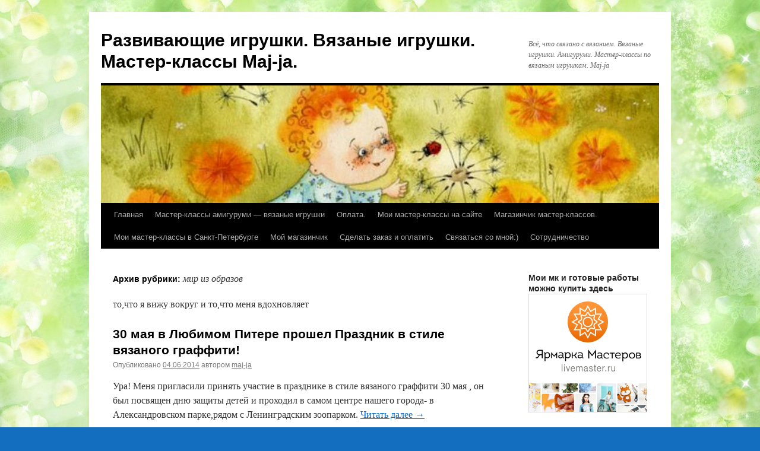

--- FILE ---
content_type: text/html; charset=UTF-8
request_url: https://maj-ja.ru/category/mir-iz-obrazov/
body_size: 10986
content:
<!DOCTYPE html>
<html dir="ltr" lang="ru-RU" prefix="og: https://ogp.me/ns#">
<head>
<meta charset="UTF-8" />
<title>
мир из образов | Развивающие игрушки. Вязаные игрушки. Мастер-классы Maj-ja.Развивающие игрушки. Вязаные игрушки. Мастер-классы Maj-ja.	</title>
<link rel="profile" href="https://gmpg.org/xfn/11" />
<link rel='stylesheet' id='wpacu-combined-css-head-1' href='https://maj-ja.ru/wp-content/cache/asset-cleanup/css/head-bbdb95fa015c0b5cf87d80446993dd28c2bbfdd0.css' type='text/css' media='all' />

	<style>img:is([sizes="auto" i], [sizes^="auto," i]) { contain-intrinsic-size: 3000px 1500px }</style>
	
		
	<meta name="robots" content="max-image-preview:large" />
	<meta name="keywords" content="вязаное граффити,стрит-арт,ярн-бомбинг,санкт-петербург,maj-ja,мастер-классы по вязанию для детей,вязаные деревья,вязаные жуки,вязаный автомобиль,вязаные часы,вяжу на заказ,вязаная полянка" />
	<link rel="canonical" href="https://maj-ja.ru/category/mir-iz-obrazov/" />
	
		<script type="application/ld+json" class="aioseo-schema">
			{"@context":"https:\/\/schema.org","@graph":[{"@type":"BreadcrumbList","@id":"https:\/\/maj-ja.ru\/category\/mir-iz-obrazov\/#breadcrumblist","itemListElement":[{"@type":"ListItem","@id":"https:\/\/maj-ja.ru\/#listItem","position":1,"name":"\u0413\u043b\u0430\u0432\u043d\u0430\u044f \u0441\u0442\u0440\u0430\u043d\u0438\u0446\u0430","item":"https:\/\/maj-ja.ru\/","nextItem":{"@type":"ListItem","@id":"https:\/\/maj-ja.ru\/category\/mir-iz-obrazov\/#listItem","name":"\u043c\u0438\u0440 \u0438\u0437 \u043e\u0431\u0440\u0430\u0437\u043e\u0432"}},{"@type":"ListItem","@id":"https:\/\/maj-ja.ru\/category\/mir-iz-obrazov\/#listItem","position":2,"name":"\u043c\u0438\u0440 \u0438\u0437 \u043e\u0431\u0440\u0430\u0437\u043e\u0432","previousItem":{"@type":"ListItem","@id":"https:\/\/maj-ja.ru\/#listItem","name":"\u0413\u043b\u0430\u0432\u043d\u0430\u044f \u0441\u0442\u0440\u0430\u043d\u0438\u0446\u0430"}}]},{"@type":"CollectionPage","@id":"https:\/\/maj-ja.ru\/category\/mir-iz-obrazov\/#collectionpage","url":"https:\/\/maj-ja.ru\/category\/mir-iz-obrazov\/","name":"\u043c\u0438\u0440 \u0438\u0437 \u043e\u0431\u0440\u0430\u0437\u043e\u0432 | \u0420\u0430\u0437\u0432\u0438\u0432\u0430\u044e\u0449\u0438\u0435 \u0438\u0433\u0440\u0443\u0448\u043a\u0438. \u0412\u044f\u0437\u0430\u043d\u044b\u0435 \u0438\u0433\u0440\u0443\u0448\u043a\u0438. \u041c\u0430\u0441\u0442\u0435\u0440-\u043a\u043b\u0430\u0441\u0441\u044b Maj-ja.","inLanguage":"ru-RU","isPartOf":{"@id":"https:\/\/maj-ja.ru\/#website"},"breadcrumb":{"@id":"https:\/\/maj-ja.ru\/category\/mir-iz-obrazov\/#breadcrumblist"}},{"@type":"Organization","@id":"https:\/\/maj-ja.ru\/#organization","name":"\u0420\u0430\u0437\u0432\u0438\u0432\u0430\u044e\u0449\u0438\u0435 \u0438\u0433\u0440\u0443\u0448\u043a\u0438. \u0412\u044f\u0437\u0430\u043d\u044b\u0435 \u0438\u0433\u0440\u0443\u0448\u043a\u0438. \u041c\u0430\u0441\u0442\u0435\u0440-\u043a\u043b\u0430\u0441\u0441\u044b Maj-ja.","description":"\u0412\u0441\u0451, \u0447\u0442\u043e \u0441\u0432\u044f\u0437\u0430\u043d\u043e \u0441 \u0432\u044f\u0437\u0430\u043d\u0438\u0435\u043c. \u0412\u044f\u0437\u0430\u043d\u044b\u0435 \u0438\u0433\u0440\u0443\u0448\u043a\u0438. \u0410\u043c\u0438\u0433\u0443\u0440\u0443\u043c\u0438. \u041c\u0430\u0441\u0442\u0435\u0440-\u043a\u043b\u0430\u0441\u0441\u044b \u043f\u043e \u0432\u044f\u0437\u0430\u043d\u044b\u043c \u0438\u0433\u0440\u0443\u0448\u043a\u0430\u043c. Maj-ja","url":"https:\/\/maj-ja.ru\/"},{"@type":"WebSite","@id":"https:\/\/maj-ja.ru\/#website","url":"https:\/\/maj-ja.ru\/","name":"\u0420\u0430\u0437\u0432\u0438\u0432\u0430\u044e\u0449\u0438\u0435 \u0438\u0433\u0440\u0443\u0448\u043a\u0438. \u0412\u044f\u0437\u0430\u043d\u044b\u0435 \u0438\u0433\u0440\u0443\u0448\u043a\u0438. \u041c\u0430\u0441\u0442\u0435\u0440-\u043a\u043b\u0430\u0441\u0441\u044b Maj-ja.","description":"\u0412\u0441\u0451, \u0447\u0442\u043e \u0441\u0432\u044f\u0437\u0430\u043d\u043e \u0441 \u0432\u044f\u0437\u0430\u043d\u0438\u0435\u043c. \u0412\u044f\u0437\u0430\u043d\u044b\u0435 \u0438\u0433\u0440\u0443\u0448\u043a\u0438. \u0410\u043c\u0438\u0433\u0443\u0440\u0443\u043c\u0438. \u041c\u0430\u0441\u0442\u0435\u0440-\u043a\u043b\u0430\u0441\u0441\u044b \u043f\u043e \u0432\u044f\u0437\u0430\u043d\u044b\u043c \u0438\u0433\u0440\u0443\u0448\u043a\u0430\u043c. Maj-ja","inLanguage":"ru-RU","publisher":{"@id":"https:\/\/maj-ja.ru\/#organization"}}]}
		</script>
		

<style id='wp-block-library-theme-inline-css' type='text/css'>
.wp-block-audio :where(figcaption){color:#555;font-size:13px;text-align:center}.is-dark-theme .wp-block-audio :where(figcaption){color:#ffffffa6}.wp-block-audio{margin:0 0 1em}.wp-block-code{border:1px solid #ccc;border-radius:4px;font-family:Menlo,Consolas,monaco,monospace;padding:.8em 1em}.wp-block-embed :where(figcaption){color:#555;font-size:13px;text-align:center}.is-dark-theme .wp-block-embed :where(figcaption){color:#ffffffa6}.wp-block-embed{margin:0 0 1em}.blocks-gallery-caption{color:#555;font-size:13px;text-align:center}.is-dark-theme .blocks-gallery-caption{color:#ffffffa6}:root :where(.wp-block-image figcaption){color:#555;font-size:13px;text-align:center}.is-dark-theme :root :where(.wp-block-image figcaption){color:#ffffffa6}.wp-block-image{margin:0 0 1em}.wp-block-pullquote{border-bottom:4px solid;border-top:4px solid;color:currentColor;margin-bottom:1.75em}.wp-block-pullquote cite,.wp-block-pullquote footer,.wp-block-pullquote__citation{color:currentColor;font-size:.8125em;font-style:normal;text-transform:uppercase}.wp-block-quote{border-left:.25em solid;margin:0 0 1.75em;padding-left:1em}.wp-block-quote cite,.wp-block-quote footer{color:currentColor;font-size:.8125em;font-style:normal;position:relative}.wp-block-quote:where(.has-text-align-right){border-left:none;border-right:.25em solid;padding-left:0;padding-right:1em}.wp-block-quote:where(.has-text-align-center){border:none;padding-left:0}.wp-block-quote.is-large,.wp-block-quote.is-style-large,.wp-block-quote:where(.is-style-plain){border:none}.wp-block-search .wp-block-search__label{font-weight:700}.wp-block-search__button{border:1px solid #ccc;padding:.375em .625em}:where(.wp-block-group.has-background){padding:1.25em 2.375em}.wp-block-separator.has-css-opacity{opacity:.4}.wp-block-separator{border:none;border-bottom:2px solid;margin-left:auto;margin-right:auto}.wp-block-separator.has-alpha-channel-opacity{opacity:1}.wp-block-separator:not(.is-style-wide):not(.is-style-dots){width:100px}.wp-block-separator.has-background:not(.is-style-dots){border-bottom:none;height:1px}.wp-block-separator.has-background:not(.is-style-wide):not(.is-style-dots){height:2px}.wp-block-table{margin:0 0 1em}.wp-block-table td,.wp-block-table th{word-break:normal}.wp-block-table :where(figcaption){color:#555;font-size:13px;text-align:center}.is-dark-theme .wp-block-table :where(figcaption){color:#ffffffa6}.wp-block-video :where(figcaption){color:#555;font-size:13px;text-align:center}.is-dark-theme .wp-block-video :where(figcaption){color:#ffffffa6}.wp-block-video{margin:0 0 1em}:root :where(.wp-block-template-part.has-background){margin-bottom:0;margin-top:0;padding:1.25em 2.375em}
</style>
<style id='classic-theme-styles-inline-css' type='text/css'>
/*! This file is auto-generated */
.wp-block-button__link{color:#fff;background-color:#32373c;border-radius:9999px;box-shadow:none;text-decoration:none;padding:calc(.667em + 2px) calc(1.333em + 2px);font-size:1.125em}.wp-block-file__button{background:#32373c;color:#fff;text-decoration:none}
</style>
<style id='global-styles-inline-css' type='text/css'>
:root{--wp--preset--aspect-ratio--square: 1;--wp--preset--aspect-ratio--4-3: 4/3;--wp--preset--aspect-ratio--3-4: 3/4;--wp--preset--aspect-ratio--3-2: 3/2;--wp--preset--aspect-ratio--2-3: 2/3;--wp--preset--aspect-ratio--16-9: 16/9;--wp--preset--aspect-ratio--9-16: 9/16;--wp--preset--color--black: #000;--wp--preset--color--cyan-bluish-gray: #abb8c3;--wp--preset--color--white: #fff;--wp--preset--color--pale-pink: #f78da7;--wp--preset--color--vivid-red: #cf2e2e;--wp--preset--color--luminous-vivid-orange: #ff6900;--wp--preset--color--luminous-vivid-amber: #fcb900;--wp--preset--color--light-green-cyan: #7bdcb5;--wp--preset--color--vivid-green-cyan: #00d084;--wp--preset--color--pale-cyan-blue: #8ed1fc;--wp--preset--color--vivid-cyan-blue: #0693e3;--wp--preset--color--vivid-purple: #9b51e0;--wp--preset--color--blue: #0066cc;--wp--preset--color--medium-gray: #666;--wp--preset--color--light-gray: #f1f1f1;--wp--preset--gradient--vivid-cyan-blue-to-vivid-purple: linear-gradient(135deg,rgba(6,147,227,1) 0%,rgb(155,81,224) 100%);--wp--preset--gradient--light-green-cyan-to-vivid-green-cyan: linear-gradient(135deg,rgb(122,220,180) 0%,rgb(0,208,130) 100%);--wp--preset--gradient--luminous-vivid-amber-to-luminous-vivid-orange: linear-gradient(135deg,rgba(252,185,0,1) 0%,rgba(255,105,0,1) 100%);--wp--preset--gradient--luminous-vivid-orange-to-vivid-red: linear-gradient(135deg,rgba(255,105,0,1) 0%,rgb(207,46,46) 100%);--wp--preset--gradient--very-light-gray-to-cyan-bluish-gray: linear-gradient(135deg,rgb(238,238,238) 0%,rgb(169,184,195) 100%);--wp--preset--gradient--cool-to-warm-spectrum: linear-gradient(135deg,rgb(74,234,220) 0%,rgb(151,120,209) 20%,rgb(207,42,186) 40%,rgb(238,44,130) 60%,rgb(251,105,98) 80%,rgb(254,248,76) 100%);--wp--preset--gradient--blush-light-purple: linear-gradient(135deg,rgb(255,206,236) 0%,rgb(152,150,240) 100%);--wp--preset--gradient--blush-bordeaux: linear-gradient(135deg,rgb(254,205,165) 0%,rgb(254,45,45) 50%,rgb(107,0,62) 100%);--wp--preset--gradient--luminous-dusk: linear-gradient(135deg,rgb(255,203,112) 0%,rgb(199,81,192) 50%,rgb(65,88,208) 100%);--wp--preset--gradient--pale-ocean: linear-gradient(135deg,rgb(255,245,203) 0%,rgb(182,227,212) 50%,rgb(51,167,181) 100%);--wp--preset--gradient--electric-grass: linear-gradient(135deg,rgb(202,248,128) 0%,rgb(113,206,126) 100%);--wp--preset--gradient--midnight: linear-gradient(135deg,rgb(2,3,129) 0%,rgb(40,116,252) 100%);--wp--preset--font-size--small: 13px;--wp--preset--font-size--medium: 20px;--wp--preset--font-size--large: 36px;--wp--preset--font-size--x-large: 42px;--wp--preset--spacing--20: 0.44rem;--wp--preset--spacing--30: 0.67rem;--wp--preset--spacing--40: 1rem;--wp--preset--spacing--50: 1.5rem;--wp--preset--spacing--60: 2.25rem;--wp--preset--spacing--70: 3.38rem;--wp--preset--spacing--80: 5.06rem;--wp--preset--shadow--natural: 6px 6px 9px rgba(0, 0, 0, 0.2);--wp--preset--shadow--deep: 12px 12px 50px rgba(0, 0, 0, 0.4);--wp--preset--shadow--sharp: 6px 6px 0px rgba(0, 0, 0, 0.2);--wp--preset--shadow--outlined: 6px 6px 0px -3px rgba(255, 255, 255, 1), 6px 6px rgba(0, 0, 0, 1);--wp--preset--shadow--crisp: 6px 6px 0px rgba(0, 0, 0, 1);}:where(.is-layout-flex){gap: 0.5em;}:where(.is-layout-grid){gap: 0.5em;}body .is-layout-flex{display: flex;}.is-layout-flex{flex-wrap: wrap;align-items: center;}.is-layout-flex > :is(*, div){margin: 0;}body .is-layout-grid{display: grid;}.is-layout-grid > :is(*, div){margin: 0;}:where(.wp-block-columns.is-layout-flex){gap: 2em;}:where(.wp-block-columns.is-layout-grid){gap: 2em;}:where(.wp-block-post-template.is-layout-flex){gap: 1.25em;}:where(.wp-block-post-template.is-layout-grid){gap: 1.25em;}.has-black-color{color: var(--wp--preset--color--black) !important;}.has-cyan-bluish-gray-color{color: var(--wp--preset--color--cyan-bluish-gray) !important;}.has-white-color{color: var(--wp--preset--color--white) !important;}.has-pale-pink-color{color: var(--wp--preset--color--pale-pink) !important;}.has-vivid-red-color{color: var(--wp--preset--color--vivid-red) !important;}.has-luminous-vivid-orange-color{color: var(--wp--preset--color--luminous-vivid-orange) !important;}.has-luminous-vivid-amber-color{color: var(--wp--preset--color--luminous-vivid-amber) !important;}.has-light-green-cyan-color{color: var(--wp--preset--color--light-green-cyan) !important;}.has-vivid-green-cyan-color{color: var(--wp--preset--color--vivid-green-cyan) !important;}.has-pale-cyan-blue-color{color: var(--wp--preset--color--pale-cyan-blue) !important;}.has-vivid-cyan-blue-color{color: var(--wp--preset--color--vivid-cyan-blue) !important;}.has-vivid-purple-color{color: var(--wp--preset--color--vivid-purple) !important;}.has-black-background-color{background-color: var(--wp--preset--color--black) !important;}.has-cyan-bluish-gray-background-color{background-color: var(--wp--preset--color--cyan-bluish-gray) !important;}.has-white-background-color{background-color: var(--wp--preset--color--white) !important;}.has-pale-pink-background-color{background-color: var(--wp--preset--color--pale-pink) !important;}.has-vivid-red-background-color{background-color: var(--wp--preset--color--vivid-red) !important;}.has-luminous-vivid-orange-background-color{background-color: var(--wp--preset--color--luminous-vivid-orange) !important;}.has-luminous-vivid-amber-background-color{background-color: var(--wp--preset--color--luminous-vivid-amber) !important;}.has-light-green-cyan-background-color{background-color: var(--wp--preset--color--light-green-cyan) !important;}.has-vivid-green-cyan-background-color{background-color: var(--wp--preset--color--vivid-green-cyan) !important;}.has-pale-cyan-blue-background-color{background-color: var(--wp--preset--color--pale-cyan-blue) !important;}.has-vivid-cyan-blue-background-color{background-color: var(--wp--preset--color--vivid-cyan-blue) !important;}.has-vivid-purple-background-color{background-color: var(--wp--preset--color--vivid-purple) !important;}.has-black-border-color{border-color: var(--wp--preset--color--black) !important;}.has-cyan-bluish-gray-border-color{border-color: var(--wp--preset--color--cyan-bluish-gray) !important;}.has-white-border-color{border-color: var(--wp--preset--color--white) !important;}.has-pale-pink-border-color{border-color: var(--wp--preset--color--pale-pink) !important;}.has-vivid-red-border-color{border-color: var(--wp--preset--color--vivid-red) !important;}.has-luminous-vivid-orange-border-color{border-color: var(--wp--preset--color--luminous-vivid-orange) !important;}.has-luminous-vivid-amber-border-color{border-color: var(--wp--preset--color--luminous-vivid-amber) !important;}.has-light-green-cyan-border-color{border-color: var(--wp--preset--color--light-green-cyan) !important;}.has-vivid-green-cyan-border-color{border-color: var(--wp--preset--color--vivid-green-cyan) !important;}.has-pale-cyan-blue-border-color{border-color: var(--wp--preset--color--pale-cyan-blue) !important;}.has-vivid-cyan-blue-border-color{border-color: var(--wp--preset--color--vivid-cyan-blue) !important;}.has-vivid-purple-border-color{border-color: var(--wp--preset--color--vivid-purple) !important;}.has-vivid-cyan-blue-to-vivid-purple-gradient-background{background: var(--wp--preset--gradient--vivid-cyan-blue-to-vivid-purple) !important;}.has-light-green-cyan-to-vivid-green-cyan-gradient-background{background: var(--wp--preset--gradient--light-green-cyan-to-vivid-green-cyan) !important;}.has-luminous-vivid-amber-to-luminous-vivid-orange-gradient-background{background: var(--wp--preset--gradient--luminous-vivid-amber-to-luminous-vivid-orange) !important;}.has-luminous-vivid-orange-to-vivid-red-gradient-background{background: var(--wp--preset--gradient--luminous-vivid-orange-to-vivid-red) !important;}.has-very-light-gray-to-cyan-bluish-gray-gradient-background{background: var(--wp--preset--gradient--very-light-gray-to-cyan-bluish-gray) !important;}.has-cool-to-warm-spectrum-gradient-background{background: var(--wp--preset--gradient--cool-to-warm-spectrum) !important;}.has-blush-light-purple-gradient-background{background: var(--wp--preset--gradient--blush-light-purple) !important;}.has-blush-bordeaux-gradient-background{background: var(--wp--preset--gradient--blush-bordeaux) !important;}.has-luminous-dusk-gradient-background{background: var(--wp--preset--gradient--luminous-dusk) !important;}.has-pale-ocean-gradient-background{background: var(--wp--preset--gradient--pale-ocean) !important;}.has-electric-grass-gradient-background{background: var(--wp--preset--gradient--electric-grass) !important;}.has-midnight-gradient-background{background: var(--wp--preset--gradient--midnight) !important;}.has-small-font-size{font-size: var(--wp--preset--font-size--small) !important;}.has-medium-font-size{font-size: var(--wp--preset--font-size--medium) !important;}.has-large-font-size{font-size: var(--wp--preset--font-size--large) !important;}.has-x-large-font-size{font-size: var(--wp--preset--font-size--x-large) !important;}
:where(.wp-block-post-template.is-layout-flex){gap: 1.25em;}:where(.wp-block-post-template.is-layout-grid){gap: 1.25em;}
:where(.wp-block-columns.is-layout-flex){gap: 2em;}:where(.wp-block-columns.is-layout-grid){gap: 2em;}
:root :where(.wp-block-pullquote){font-size: 1.5em;line-height: 1.6;}
</style>



<script type='text/javascript' id='wpacu-combined-js-head-group-1' src='https://maj-ja.ru/wp-content/cache/asset-cleanup/js/head-7bb11a57e789078ee360ac8718eb48d04043d260.js'></script><link rel="icon" href="https://maj-ja.ru/wp-content/uploads/2013/02/favicon-22.ico" type="image/x-icon" /><style type="text/css">
	a.pinit-button.custom span {
		}

	.pinit-hover {
		opacity: 0.5 !important;
		filter: alpha(opacity=50) !important;
	}
	a.pinit-button {
	border-bottom: 0 !important;
	box-shadow: none !important;
	margin-bottom: 0 !important;
}
a.pinit-button::after {
    display: none;
}</style>
			
		
		
 		<script type="text/javascript">
 			//<![CDATA[
  			jQuery(document).ready(function(){
    			jQuery("body").append("<div id=\"scroll_to_top\"><a href=\"#top\">НАВЕРХ</a></div>");
    			jQuery("#scroll_to_top a").css({	'display' : 'none', 'z-index' : '9', 'position' : 'fixed', 'top' : '100%', 'width' : '150px', 'margin-top' : '-30px', 'right' : '50%', 'margin-left' : '-50px', 'height' : '20px', 'padding' : '3px 5px', 'font-size' : '14px', 'text-align' : 'center', 'padding' : '3px', 'color' : '#FFFFFF', 'background-color' : '#222222', '-moz-border-radius' : '5px', '-khtml-border-radius' : '5px', '-webkit-border-radius' : '5px', 'opacity' : '.8', 'text-decoration' : 'none'});	
    			jQuery('#scroll_to_top a').click(function(){
					jQuery('html, body').animate({scrollTop:0}, 'slow');
				});

    		});
  			
			//]]>

  		</script>
			
		
		
			<style>
				.e-con.e-parent:nth-of-type(n+4):not(.e-lazyloaded):not(.e-no-lazyload),
				.e-con.e-parent:nth-of-type(n+4):not(.e-lazyloaded):not(.e-no-lazyload) * {
					background-image: none !important;
				}
				@media screen and (max-height: 1024px) {
					.e-con.e-parent:nth-of-type(n+3):not(.e-lazyloaded):not(.e-no-lazyload),
					.e-con.e-parent:nth-of-type(n+3):not(.e-lazyloaded):not(.e-no-lazyload) * {
						background-image: none !important;
					}
				}
				@media screen and (max-height: 640px) {
					.e-con.e-parent:nth-of-type(n+2):not(.e-lazyloaded):not(.e-no-lazyload),
					.e-con.e-parent:nth-of-type(n+2):not(.e-lazyloaded):not(.e-no-lazyload) * {
						background-image: none !important;
					}
				}
			</style>
			<style type="text/css" id="custom-background-css">
body.custom-background { background-color: #136ebf; background-image: url("https://maj-ja.ru/wp-content/uploads/2021/02/фон8.jpg"); background-position: left top; background-size: auto; background-repeat: repeat; background-attachment: scroll; }
</style>
	</head>

<body data-rsssl=1 class="archive category category-mir-iz-obrazov category-5 custom-background elementor-default elementor-kit-6566">
<div id="wrapper" class="hfeed">
	<div id="header">
		<div id="masthead">
			<div id="branding" role="banner">
								<div id="site-title">
					<span>
						<a href="https://maj-ja.ru/" rel="home">Развивающие игрушки. Вязаные игрушки. Мастер-классы Maj-ja.</a>
					</span>
				</div>
				<div id="site-description">Всё, что связано с вязанием. Вязаные игрушки. Амигуруми. Мастер-классы по вязаным игрушкам. Maj-ja</div>

				<img fetchpriority="high" src="https://maj-ja.ru/wp-content/uploads/2013/01/cropped-v3.jpg" width="940" height="198" alt="Развивающие игрушки. Вязаные игрушки. Мастер-классы Maj-ja." srcset="https://maj-ja.ru/wp-content/uploads/2013/01/cropped-v3.jpg 940w, https://maj-ja.ru/wp-content/uploads/2013/01/cropped-v3-300x63.jpg 300w" sizes="(max-width: 940px) 100vw, 940px" decoding="async" />			</div>

			<div id="access" role="navigation">
								<div class="skip-link screen-reader-text"><a href="#content">Перейти к содержимому</a></div>
				<div class="menu"><ul>
<li ><a href="https://maj-ja.ru/">Главная</a></li><li class="page_item page-item-986 page_item_has_children"><a href="https://maj-ja.ru/amigurumi/">Мастер-классы амигуруми &#8212; вязаные игрушки</a>
<ul class='children'>
	<li class="page_item page-item-5972"><a href="https://maj-ja.ru/amigurumi/novogodnie-igrushki-i-master-klassy-k-nim/">Новогодние игрушки и мастер-классы к ним.</a></li>
</ul>
</li>
<li class="page_item page-item-6322"><a href="https://maj-ja.ru/oplata/">Оплата.</a></li>
<li class="page_item page-item-936 page_item_has_children"><a href="https://maj-ja.ru/master-klassy-2/">Мои мастер-классы  на сайте</a>
<ul class='children'>
	<li class="page_item page-item-2882"><a href="https://maj-ja.ru/master-klassy-2/vyazany-e-griby/">Вязаные грибы</a></li>
	<li class="page_item page-item-943"><a href="https://maj-ja.ru/master-klassy-2/vyazany-e-ovoshhi/">Вязаные овощи</a></li>
	<li class="page_item page-item-2313"><a href="https://maj-ja.ru/master-klassy-2/vyazany-e-plody/">Вязаные плоды</a></li>
	<li class="page_item page-item-4780"><a href="https://maj-ja.ru/master-klassy-2/vyazanye-sladosti/">Вязаные сладости.</a></li>
	<li class="page_item page-item-958"><a href="https://maj-ja.ru/master-klassy-2/vyazany-e-frukty/">Вязаные фрукты</a></li>
	<li class="page_item page-item-1727"><a href="https://maj-ja.ru/master-klassy-2/vyazany-e-tsvety/">Вязаные цветы</a></li>
	<li class="page_item page-item-949"><a href="https://maj-ja.ru/master-klassy-2/vyazany-e-yagody/">Вязаные ягоды</a></li>
	<li class="page_item page-item-4443"><a href="https://maj-ja.ru/master-klassy-2/vyazanye-ukrasheniya-busy-broshi/">Вязаные украшения: бусы, броши.</a></li>
</ul>
</li>
<li class="page_item page-item-2923 page_item_has_children"><a href="https://maj-ja.ru/magazinchik-master-klassov/">Магазинчик мастер-классов.</a>
<ul class='children'>
	<li class="page_item page-item-4040"><a href="https://maj-ja.ru/magazinchik-master-klassov/master-klass-vyazanaya-zakolochka-romashka/">Мастер-класс вязаная Заколочка-ромашка</a></li>
	<li class="page_item page-item-3996"><a href="https://maj-ja.ru/magazinchik-master-klassov/master-klass-tykovka-broshka/">Мастер-класс Тыковка-брошка</a></li>
</ul>
</li>
<li class="page_item page-item-2940 page_item_has_children"><a href="https://maj-ja.ru/zapis-na-master-klass-po-sozdaniyu-slingobus-teply-e-maminy-businki/">Мои мастер-классы в Санкт-Петербурге</a>
<ul class='children'>
	<li class="page_item page-item-3953"><a href="https://maj-ja.ru/zapis-na-master-klass-po-sozdaniyu-slingobus-teply-e-maminy-businki/master-klass-26-oktyabrya-mozhzhevelovyj-chelovechek/">26 октября &#8212; мастер-класс &#171;МОжжевеловый человечек&#187;</a></li>
	<li class="page_item page-item-3697"><a href="https://maj-ja.ru/zapis-na-master-klass-po-sozdaniyu-slingobus-teply-e-maminy-businki/27-aprelya-master-klass-spelaya-vishenka/">27 апреля-мастер-класс Спелая вишенка</a></li>
	<li class="page_item page-item-3591"><a href="https://maj-ja.ru/zapis-na-master-klass-po-sozdaniyu-slingobus-teply-e-maminy-businki/9-fevralya-master-klass-vyazanoe-kryuchkom-serdechko-amigurumi/">7 февраля-мастер-класс ВЯЗАНОЕ КРЮЧКОМ СЕРДЕЧКО-АМИГУРУМИ</a></li>
	<li class="page_item page-item-3418"><a href="https://maj-ja.ru/zapis-na-master-klass-po-sozdaniyu-slingobus-teply-e-maminy-businki/master-klass-v-sankt-peterburge-arbuznaya-dol-ka/">Мастер-класс в Санкт-Петербурге &#171;Арбузная долька&#187;</a></li>
	<li class="page_item page-item-3521"><a href="https://maj-ja.ru/zapis-na-master-klass-po-sozdaniyu-slingobus-teply-e-maminy-businki/yanvar-master-klass-vyazany-e-pogremushki/">Январь:мастер-класс &#171;Вязаные погремушки&#187;</a></li>
	<li class="page_item page-item-3425"><a href="https://maj-ja.ru/zapis-na-master-klass-po-sozdaniyu-slingobus-teply-e-maminy-businki/master-klass-v-sankt-peterburge-teply-e-maminy-businki/">31 января -Мастер-класс в Санкт-Петербурге &#171;Теплые мамины бусинки&#187;</a></li>
</ul>
</li>
<li class="page_item page-item-990 page_item_has_children"><a href="https://maj-ja.ru/moi-raboty/">Мой магазинчик</a>
<ul class='children'>
	<li class="page_item page-item-3911"><a href="https://maj-ja.ru/moi-raboty/vyazanye-igrushki-kupit/">Вязаные игрушки -купить</a></li>
	<li class="page_item page-item-3305"><a href="https://maj-ja.ru/moi-raboty/vyazany-e-pogremushki/">Вязаные погремушки</a></li>
	<li class="page_item page-item-3157"><a href="https://maj-ja.ru/moi-raboty/vyazany-e-slingobusy/">Вязаные слингобусы.</a></li>
	<li class="page_item page-item-185"><a href="https://maj-ja.ru/moi-raboty/moj-vyazany-j-ogorod-to-chto-mozhno-zakazat/">Вязаные фрукты, овощи, ягоды, грибы -вяжу на заказ</a></li>
	<li class="page_item page-item-1809"><a href="https://maj-ja.ru/moi-raboty/zakolki-rezinki-s-vyazany-mi-tsvetami/">Заколки-резинки с вязаными цветами</a></li>
</ul>
</li>
<li class="page_item page-item-988"><a href="https://maj-ja.ru/kupit-i-zakazat/">Сделать заказ и оплатить</a></li>
<li class="page_item page-item-1489"><a href="https://maj-ja.ru/svyazat-sya-so-mnoj/">Связаться со мной:)</a></li>
<li class="page_item page-item-2490"><a href="https://maj-ja.ru/sotrudnichestvo/">Сотрудничество</a></li>
</ul></div>
			</div>
		</div>
	</div>

	<div id="main">

		<div id="container">
			<div id="content" role="main">

				<h1 class="page-title">
				Архив рубрики: <span>мир из образов</span>				</h1>
				<div class="archive-meta"><p>то,что я вижу вокруг и то,что меня вдохновляет </p>
</div>



	
			<div id="post-3755" class="post-3755 post type-post status-publish format-standard hentry category-mir-iz-idej category-mir-iz-obrazov category-bez-rubriki tag-vyazanoe-graffiti tag-master-klassy-po-vyazaniyu-dlya-detej tag-strit-art tag-yarn-bombing">
			<h2 class="entry-title"><a href="https://maj-ja.ru/30-maya-v-lyubimom-pitere-proshel-prazdnik-v-stile-vyazanogo-graffiti/" rel="bookmark">30 мая в Любимом Питере прошел Праздник в стиле вязаного граффити!</a></h2>

			<div class="entry-meta">
				<span class="meta-prep meta-prep-author">Опубликовано</span> <a href="https://maj-ja.ru/30-maya-v-lyubimom-pitere-proshel-prazdnik-v-stile-vyazanogo-graffiti/" title="4:00 пп" rel="bookmark"><span class="entry-date">04.06.2014</span></a> <span class="meta-sep">автором</span> <span class="author vcard"><a class="url fn n" href="https://maj-ja.ru/author/maj-ja/" title="Посмотреть все записи автора maj-ja">maj-ja</a></span>			</div>

					<div class="entry-summary">
				<input class="jpibfi" type="hidden"><p>Ура! Меня пригласили принять участие в празднике в стиле вязаного граффити 30 мая , он был посвящен дню защиты детей и проходил в самом центре нашего города- в Александровском парке,рядом с Ленинградским зоопарком. <a href="https://maj-ja.ru/30-maya-v-lyubimom-pitere-proshel-prazdnik-v-stile-vyazanogo-graffiti/">Читать далее <span class="meta-nav">&rarr;</span></a></p>
			</div>
	
			<div class="entry-utility">
									<span class="cat-links">
						<span class="entry-utility-prep entry-utility-prep-cat-links">Рубрика:</span> <a href="https://maj-ja.ru/category/mir-iz-idej/" rel="category tag">мир из идей</a>, <a href="https://maj-ja.ru/category/mir-iz-obrazov/" rel="category tag">мир из образов</a>, <a href="https://maj-ja.ru/category/bez-rubriki/" rel="category tag">разное</a>					</span>
					<span class="meta-sep">|</span>
				
								<span class="tag-links">
					<span class="entry-utility-prep entry-utility-prep-tag-links">Метки:</span> <a href="https://maj-ja.ru/tag/vyazanoe-graffiti/" rel="tag">вязаное граффити</a>, <a href="https://maj-ja.ru/tag/master-klassy-po-vyazaniyu-dlya-detej/" rel="tag">мастер-классы по вязанию для детей</a>, <a href="https://maj-ja.ru/tag/strit-art/" rel="tag">стрит-арт</a>, <a href="https://maj-ja.ru/tag/yarn-bombing/" rel="tag">ярн-бомбинг</a>				</span>
				<span class="meta-sep">|</span>
				
				<span class="comments-link"><a href="https://maj-ja.ru/30-maya-v-lyubimom-pitere-proshel-prazdnik-v-stile-vyazanogo-graffiti/#comments">2 комментария</a></span>

							</div>
		</div>

		
	


			</div>
		</div>


		<div id="primary" class="widget-area" role="complementary">
			<ul class="xoxo">

<li id="text-5" class="widget-container widget_text"><h3 class="widget-title">Мои мк и готовые работы можно купить здесь</h3>			<div class="textwidget"><a href="http://www.livemaster.ru?utm_source=website&utm_medium=banner&utm_campaign=square_banner_portal_html" target="_blank"><img src="//www.livemaster.ru/image/s/banners/lm-banner-vertical-middle.png" border="0" alt="Ярмарка Мастеров -  ручная работа и handmade"></a></div>
		</li><li id="search-5" class="widget-container widget_search"><h3 class="widget-title">я ищу:</h3><form role="search" method="get" id="searchform" class="searchform" action="https://maj-ja.ru/">
				<div>
					<label class="screen-reader-text" for="s">Найти:</label>
					<input type="text" value="" name="s" id="s" />
					<input type="submit" id="searchsubmit" value="Поиск" />
				</div>
			</form></li>
		<li id="recent-posts-3" class="widget-container widget_recent_entries">
		<h3 class="widget-title">Свежие записи</h3>
		<ul>
											<li>
					<a href="https://maj-ja.ru/gde_ja/">Ссылки на мои соц. сети и другую полезную информацию</a>
									</li>
											<li>
					<a href="https://maj-ja.ru/romashka_kruchkom/">Мастер-класс Вязаная крючком ромашка.</a>
									</li>
											<li>
					<a href="https://maj-ja.ru/vyazanye-frukty-vyazhem-razvivayushhie-igrushki-kryuchkom/">Вязаные фрукты: вяжем развивающие игрушки крючком.</a>
									</li>
											<li>
					<a href="https://maj-ja.ru/moya-novaya-kniga-po-amigurumi-vyazhem-uyutnuyu-skazku/">Моя новая книга по амигуруми. Вяжем уютную сказку.</a>
									</li>
											<li>
					<a href="https://maj-ja.ru/novogodnij-mishka-igrushka-v-podarok/">Новогодний мишка. Игрушка в подарок.</a>
									</li>
					</ul>

		</li><li id="text-3" class="widget-container widget_text">			<div class="textwidget"></div>
		</li><li id="meta-3" class="widget-container widget_meta"><h3 class="widget-title">Мета</h3>
		<ul>
						<li><a href="https://maj-ja.ru/wp-login.php">Войти</a></li>
			<li><a href="https://maj-ja.ru/feed/">Лента записей</a></li>
			<li><a href="https://maj-ja.ru/comments/feed/">Лента комментариев</a></li>

			<li><a href="https://ru.wordpress.org/">WordPress.org</a></li>
		</ul>

		</li><li id="categories-3" class="widget-container widget_categories"><h3 class="widget-title">Рубрики</h3>
			<ul>
					<li class="cat-item cat-item-410"><a href="https://maj-ja.ru/category/zarabotok-na-rukodelii/">Заработок на рукоделии.</a> (13)
</li>
	<li class="cat-item cat-item-394"><a href="https://maj-ja.ru/category/master-klassy-po-vyazanym-ukrasheniyam/">мастер-классы по вязаным украшениям</a> (14)
</li>
	<li class="cat-item cat-item-6"><a href="https://maj-ja.ru/category/mir-iz-zvukov/">мир из звуков</a> (1)
</li>
	<li class="cat-item cat-item-148"><a href="https://maj-ja.ru/category/mir-iz-idej/">мир из идей</a> (33)
</li>
	<li class="cat-item cat-item-7"><a href="https://maj-ja.ru/category/mir-iz-nitok/">мир из ниток</a> (165)
<ul class='children'>
	<li class="cat-item cat-item-310"><a href="https://maj-ja.ru/category/mir-iz-nitok/vyazany-e-prelesti-idei-iz-interneta/">вязаные прелести-идеи из интернета</a> (12)
</li>
	<li class="cat-item cat-item-28"><a href="https://maj-ja.ru/category/mir-iz-nitok/galereja-rabot/">галерея работ</a> (22)
</li>
	<li class="cat-item cat-item-176"><a href="https://maj-ja.ru/category/mir-iz-nitok/konkursy/">конкурсы</a> (3)
</li>
	<li class="cat-item cat-item-178"><a href="https://maj-ja.ru/category/mir-iz-nitok/mandaly/">мандалы</a> (1)
</li>
	<li class="cat-item cat-item-8"><a href="https://maj-ja.ru/category/mir-iz-nitok/master-klassy/">мастер-классы по вязанию игрушек крючком</a> (129)
</li>
	<li class="cat-item cat-item-128"><a href="https://maj-ja.ru/category/mir-iz-nitok/materialy-dlya-vyazaniya/">материалы для вязания</a> (7)
</li>
	<li class="cat-item cat-item-175"><a href="https://maj-ja.ru/category/mir-iz-nitok/podarki/">подарки</a> (7)
</li>
	<li class="cat-item cat-item-177"><a href="https://maj-ja.ru/category/mir-iz-nitok/rozy-gry-shi-i-prochie-vkusnosti/">розыгрыши и прочие вкусности!</a> (9)
</li>
	<li class="cat-item cat-item-30"><a href="https://maj-ja.ru/category/mir-iz-nitok/temari/">темари</a> (2)
</li>
</ul>
</li>
	<li class="cat-item cat-item-5 current-cat"><a aria-current="page" href="https://maj-ja.ru/category/mir-iz-obrazov/">мир из образов</a> (1)
</li>
	<li class="cat-item cat-item-4"><a href="https://maj-ja.ru/category/mir-iz-slov/">мир из слов</a> (37)
<ul class='children'>
	<li class="cat-item cat-item-248"><a href="https://maj-ja.ru/category/mir-iz-slov/razvivayushhie-zanyatiya-s-maly-shom/">развивающие занятия с малышом</a> (14)
</li>
	<li class="cat-item cat-item-129"><a href="https://maj-ja.ru/category/mir-iz-slov/yumor-v-vyazany-h-shtanishkah/">юмор в вязаных штанишках</a> (14)
</li>
</ul>
</li>
	<li class="cat-item cat-item-1"><a href="https://maj-ja.ru/category/bez-rubriki/">разное</a> (156)
</li>
			</ul>

			</li>			</ul>
		</div>


		<div id="secondary" class="widget-area" role="complementary">
			<ul class="xoxo">
				<li id="text-9" class="widget-container widget_text">			<div class="textwidget"><script type="text/javascript">
document.write("<a href='//www.liveinternet.ru/click' "+
"target=_blank><img src='//counter.yadro.ru/hit?t44.11;r"+
escape(document.referrer)+((typeof(screen)=="undefined")?"":
";s"+screen.width+"*"+screen.height+"*"+(screen.colorDepth?
screen.colorDepth:screen.pixelDepth))+";u"+escape(document.URL)+
";h"+escape(document.title.substring(0,80))+";"+Math.random()+
"' alt='' title='LiveInternet' "+
"border='0' width='31' height='31'><\/a>")
</script>
</div>
		</li><li id="custom_html-2" class="widget_text widget-container widget_custom_html"><div class="textwidget custom-html-widget">
<span id="top100_widget"></span>



<script>
    (function (w, d, c) {
    (w[c] = w[c] || []).push(function() {
        var options = {
            project: 2919250,
            element: 'top100_widget',
        };
        try {
            w.top100Counter = new top100(options);
        } catch(e) { }
    });
    var n = d.getElementsByTagName("script")[0],
    s = d.createElement("script"),
    f = function () { n.parentNode.insertBefore(s, n); };
    s.type = "text/javascript";
    s.async = true;
    s.src =
    (d.location.protocol == "https:" ? "https:" : "http:") +
    "//st.top100.ru/top100/top100.js";

    if (w.opera == "[object Opera]") {
    d.addEventListener("DOMContentLoaded", f, false);
} else { f(); }
})(window, document, "_top100q");
</script>
<noscript>
  <img src="//counter.rambler.ru/top100.cnt?pid=2919250" alt="Топ-100" />
</noscript>
</div></li>			</ul>
		</div>

	</div>

	<div id="footer" role="contentinfo">
		<div id="colophon">



			<div id="site-info">
				<a href="https://maj-ja.ru/" rel="home">
					Развивающие игрушки. Вязаные игрушки. Мастер-классы Maj-ja.				</a>
							</div>

			<div id="site-generator">
								<a href="https://ru.wordpress.org/" class="imprint" title="Современная персональная платформа для публикаций">
					Сайт работает на WordPress.				</a>
			</div>

		</div>
	</div>

</div>

			<script type='text/javascript'>
				const lazyloadRunObserver = () => {
					const lazyloadBackgrounds = document.querySelectorAll( `.e-con.e-parent:not(.e-lazyloaded)` );
					const lazyloadBackgroundObserver = new IntersectionObserver( ( entries ) => {
						entries.forEach( ( entry ) => {
							if ( entry.isIntersecting ) {
								let lazyloadBackground = entry.target;
								if( lazyloadBackground ) {
									lazyloadBackground.classList.add( 'e-lazyloaded' );
								}
								lazyloadBackgroundObserver.unobserve( entry.target );
							}
						});
					}, { rootMargin: '200px 0px 200px 0px' } );
					lazyloadBackgrounds.forEach( ( lazyloadBackground ) => {
						lazyloadBackgroundObserver.observe( lazyloadBackground );
					} );
				};
				const events = [
					'DOMContentLoaded',
					'elementor/lazyload/observe',
				];
				events.forEach( ( event ) => {
					document.addEventListener( event, lazyloadRunObserver );
				} );
			</script>
			<script type="text/javascript" id="jpibfi-script-js-extra">
/* <![CDATA[ */
var jpibfi_options = {"hover":{"siteTitle":"\u0420\u0430\u0437\u0432\u0438\u0432\u0430\u044e\u0449\u0438\u0435 \u0438\u0433\u0440\u0443\u0448\u043a\u0438. \u0412\u044f\u0437\u0430\u043d\u044b\u0435 \u0438\u0433\u0440\u0443\u0448\u043a\u0438. \u041c\u0430\u0441\u0442\u0435\u0440-\u043a\u043b\u0430\u0441\u0441\u044b Maj-ja.","image_selector":".jpibfi_container img","disabled_classes":"nopin;wp-smiley","enabled_classes":"","min_image_height":0,"min_image_height_small":0,"min_image_width":0,"min_image_width_small":0,"show_on":"[front],[single],[page],[category],[archive],[search],[home]","disable_on":",6388,6385,6389,6390,6391,6392","show_button":"hover","button_margin_bottom":20,"button_margin_top":20,"button_margin_left":20,"button_margin_right":20,"button_position":"top-left","description_option":["img_title","img_alt","post_title"],"transparency_value":0.5,"pin_image":"old_default","pin_image_button":"square","pin_image_icon":"circle","pin_image_size":"normal","custom_image_url":"","scale_pin_image":false,"pin_linked_url":true,"pinLinkedImages":true,"pinImageWidth":65,"pinImageHeight":41,"scroll_selector":"","support_srcset":false}};
/* ]]> */
</script>
<script type="text/javascript" src="https://maj-ja.ru/wp-content/plugins/jquery-pin-it-button-for-images/js/jpibfi.client.js?ver=3.0.6" id="jpibfi-script-js"></script>
	<script type="text/javascript">
        jQuery(document).ready(function ($) {
            //$( document ).ajaxStart(function() {
            //});

			
            for (var i = 0; i < document.forms.length; ++i) {
                var form = document.forms[i];
				if ($(form).attr("method") != "get") { $(form).append('<input type="hidden" name="OuxR-insBNLlX" value=".nSErmWXPpuM*" />'); }
if ($(form).attr("method") != "get") { $(form).append('<input type="hidden" name="MJTgEdmn" value="jfidEe" />'); }
            }

			
            $(document).on('submit', 'form', function () {
				if ($(this).attr("method") != "get") { $(this).append('<input type="hidden" name="OuxR-insBNLlX" value=".nSErmWXPpuM*" />'); }
if ($(this).attr("method") != "get") { $(this).append('<input type="hidden" name="MJTgEdmn" value="jfidEe" />'); }
                return true;
            });

			
            jQuery.ajaxSetup({
                beforeSend: function (e, data) {

                    //console.log(Object.getOwnPropertyNames(data).sort());
                    //console.log(data.type);

                    if (data.type !== 'POST') return;

                    if (typeof data.data === 'object' && data.data !== null) {
						data.data.append("OuxR-insBNLlX", ".nSErmWXPpuM*");
data.data.append("MJTgEdmn", "jfidEe");
                    }
                    else {
                        data.data =  data.data + '&OuxR-insBNLlX=.nSErmWXPpuM*&MJTgEdmn=jfidEe';
                    }
                }
            });

        });
	</script>
	<script defer src="https://static.cloudflareinsights.com/beacon.min.js/vcd15cbe7772f49c399c6a5babf22c1241717689176015" integrity="sha512-ZpsOmlRQV6y907TI0dKBHq9Md29nnaEIPlkf84rnaERnq6zvWvPUqr2ft8M1aS28oN72PdrCzSjY4U6VaAw1EQ==" data-cf-beacon='{"version":"2024.11.0","token":"7fd04df2433c4d4d956d13dcbed8103b","r":1,"server_timing":{"name":{"cfCacheStatus":true,"cfEdge":true,"cfExtPri":true,"cfL4":true,"cfOrigin":true,"cfSpeedBrain":true},"location_startswith":null}}' crossorigin="anonymous"></script>
</body>
</html>
